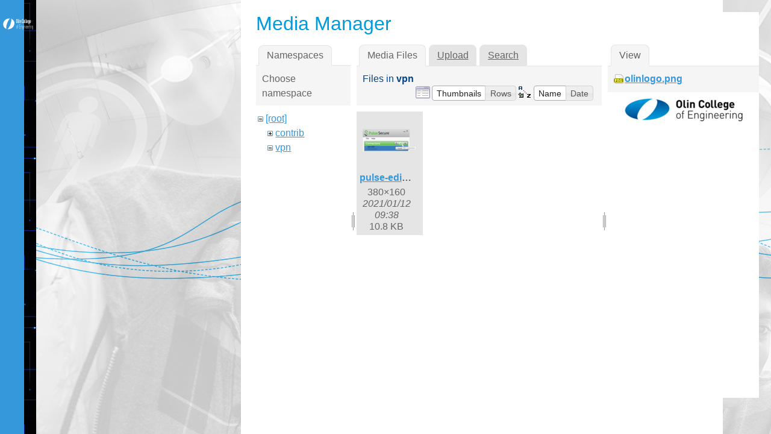

--- FILE ---
content_type: text/html; charset=utf-8
request_url: https://wikis.olin.edu/it/doku.php?id=pheonixnet_personalinfo&ns=vpn&tab_files=files&do=media&tab_details=view&image=olinlogo.png
body_size: 15451
content:
<!DOCTYPE html>
<html xmlns="http://www.w3.org/1999/xhtml" xml:lang="en"
  lang="en" dir="ltr" class="no-js">
<head>
    <meta charset="UTF-8" />
    <title>pheonixnet_personalinfo [Olin Information Technology]</title>
    <script>(function(H){H.className=H.className.replace(/\bno-js\b/,'js')})(document.documentElement)</script>
    <meta name="generator" content="DokuWiki"/>
<meta name="robots" content="noindex,nofollow"/>
<link rel="search" type="application/opensearchdescription+xml" href="/it/lib/exe/opensearch.php" title="Olin Information Technology"/>
<link rel="start" href="/it/"/>
<link rel="contents" href="/it/doku.php?id=pheonixnet_personalinfo&amp;do=index" title="Sitemap"/>
<link rel="alternate" type="application/rss+xml" title="Recent Changes" href="/it/feed.php"/>
<link rel="alternate" type="application/rss+xml" title="Current namespace" href="/it/feed.php?mode=list&amp;ns="/>
<link rel="alternate" type="text/html" title="Plain HTML" href="/it/doku.php?do=export_xhtml&amp;id=pheonixnet_personalinfo"/>
<link rel="alternate" type="text/plain" title="Wiki Markup" href="/it/doku.php?do=export_raw&amp;id=pheonixnet_personalinfo"/>
<link rel="stylesheet" type="text/css" href="/it/lib/exe/css.php?t=writr-OlinIT&amp;tseed=f8ea4cec11648c8d621db2914bbe440a"/>
<script type="text/javascript">/*<![CDATA[*/var NS='';var JSINFO = {"id":"pheonixnet_personalinfo","namespace":""};
/*!]]>*/</script>
<script type="text/javascript" charset="utf-8" src="/it/lib/exe/js.php?t=writr-OlinIT&amp;tseed=f8ea4cec11648c8d621db2914bbe440a"></script>
    <meta name="viewport" content="width=device-width,initial-scale=1" />
    <link rel="shortcut icon" href="/it/lib/tpl/writr-OlinIT/images/favicon.ico" />
<link rel="apple-touch-icon" href="/it/lib/tpl/writr-OlinIT/images/apple-touch-icon.png" />
        <link href='http://fonts.googleapis.com/css?family=Montserrat:400,700' rel='stylesheet' type='text/css' />
	
	<style>
	.search-form button[type="submit"]::before {
    background: #ffffff url("images/search_b.png") no-repeat;
    font-size: 22px;
    height: 24px;
    width: 24px;
    }
	</style>
	
</head>

<body id="dokuwiki__top" class="sidebar-closed dokuwiki mode_media tpl_writr-OlinIT  notFound ">    

    <div id="writr__page" class="hfeed hasSidebar">
        
        <div class="sidebar-area group" id="writr__sidebar">
            <a id="writr__sidebar-toggle" href="#writr__secondary" title="Sidebar">
                <span class="genericon genericon-close"></span>
                <span class="a11y">Sidebar</span>
            </a>

            <!-- ********** HEADER ********** -->
            <header id="writr__masthead" class="site-header" role="banner">
                
                <a class="site-logo"  href="/it/doku.php?id=olin_it_wiki" title="Olin Information Technology" rel="home" accesskey="h" title="[H]">
                    <img src="/it/lib/tpl/writr-OlinIT/images/logo.png" width="200" height="100" alt="" class="no-grav header-image" />
                </a>

                <div class="site-branding">
                    <h1 class="site-title"><a href="/it/doku.php?id=olin_it_wiki" rel="home" accesskey="h" title="[H]">Olin Information Technology</a></h1>
                                    </div>

                <div class="search-form widget">
                    <form action="/it/doku.php?id=olin_it_wiki" accept-charset="utf-8" class="search" id="dw__search" method="get" role="search"><div class="no"><input type="hidden" name="do" value="search" /><input type="text" placeholder="Search" id="qsearch__in" accesskey="f" name="id" class="edit" title="[F]" /><button type="submit" title="Search">Search</button><div id="qsearch__out" class="ajax_qsearch JSpopup"></div></div></form>                </div>

                            </header><!-- #writr__masthead -->

            <div id="writr__secondary" class="widget-area" role="complementary">
                                    <div class="widget">
                                                
<p>
<a href="/it/doku.php?id=email" class="wikilink1" title="email">Email</a><br/>

<a href="/it/doku.php?id=helpdesk_services" class="wikilink1" title="helpdesk_services">Helpdesk Services</a><br/>

<a href="/it/doku.php?id=linux" class="wikilink1" title="linux">Linux</a><br/>

<a href="/it/doku.php?id=mobile" class="wikilink1" title="mobile">Mobile</a><br/>

<a href="/it/doku.php?id=configure_mfa" class="wikilink1" title="configure_mfa">Multi-Factor Authentication</a><br/>

<a href="/it/doku.php?id=network" class="wikilink1" title="network">Network</a><br/>

<a href="/it/doku.php?id=office365" class="wikilink1" title="office365">Microsoft 365</a><br/>

<a href="/it/doku.php?id=policies" class="wikilink1" title="policies">Policies</a><br/>

<a href="/it/doku.php?id=printing" class="wikilink1" title="printing">Printing</a><br/>

<a href="/it/doku.php?id=security" class="wikilink1" title="security">Security</a><br/>

<a href="/it/doku.php?id=scanning" class="wikilink1" title="scanning">Scanning</a><br/>

<a href="/it/doku.php?id=software" class="wikilink1" title="software">Software</a><br/>

<a href="/it/doku.php?id=telephony" class="wikilink1" title="telephony">Telephony</a><br/>

<a href="/it/doku.php?id=working_remotely" class="wikilink1" title="working_remotely">Working Remotely</a><br/>

<a href="/it/doku.php?id=zoom" class="wikilink1" title="zoom">Zoom</a><br/>

</p>
                                            </div>
                
                <div class="tools widget_links widget">
                    <!-- SITE TOOLS -->
                    <div class="site-tools">
                        <h3>Site Tools</h3>
                        <ul>
                            <li><a href="/it/doku.php?id=pheonixnet_personalinfo&amp;do=recent"  class="action recent" accesskey="r" rel="nofollow" title="Recent Changes [R]"><span class="icon" id="recent"><div class="visible" > <img style="margin-right:5px;" src="/it/lib/tpl/writr-OlinIT/images/calendar.png" alt="recent"></div> <div class="hidden" > <img style="margin-right:5px;"  src="/it/lib/tpl/writr-OlinIT/images/calendar_b.png" alt="recent"></div> </span> Recent Changes</a></li><li><a href="/it/doku.php?id=pheonixnet_personalinfo&amp;do=media&amp;ns="  class="action media" rel="nofollow" title="Media Manager"><span class="icon" id="media"><div class="visible" > <img style="margin-right:5px;"  src="/it/lib/tpl/writr-OlinIT/images/media.png" alt="media"></div> <div class="hidden" > <img style="margin-right:5px;" src="/it/lib/tpl/writr-OlinIT/images/media_b.png" alt="media"></div> </span> Media Manager</a></li><li><a href="/it/doku.php?id=pheonixnet_personalinfo&amp;do=index"  class="action index" accesskey="x" rel="nofollow" title="Sitemap [X]"><span class="icon" id="index"><div class="visible" > <img style="margin-right:5px;"  src="/it/lib/tpl/writr-OlinIT/images/sitemap.png" alt="media"></div> <div class="hidden" > <img style="margin-right:5px;" src="/it/lib/tpl/writr-OlinIT/images/sitemap_b.png" alt="media"></div> </span> Sitemap</a></li>                        </ul>
                    </div>

                    <!-- PAGE TOOLS -->
                    <div class="page-tools">
                        <h3 class="a11y">Page Tools</h3>
                        <ul>
                            <li><a href="/it/doku.php?id=pheonixnet_personalinfo&amp;do="  class="action show" accesskey="v" rel="nofollow" title="Show page [V]"><span class="icon" id="edit"> <div class="visible" style="margin-left:12px;"> <img src="/it/lib/tpl/writr-OlinIT/images/edit.png" alt="edit"></div> <div class="hidden" style="margin-left:12px;"> <img src="/it/lib/tpl/writr-OlinIT/images/edit_b.png" alt="edit"></div> </span> <span class="a11y">Show page</span></a></li><li><a href="/it/doku.php?id=pheonixnet_personalinfo&amp;do=revisions"  class="action revs" accesskey="o" rel="nofollow" title="Old revisions [O]"><span class="icon" id="revisions"> <div class="visible" style="margin-left:12px;"> <img src="/it/lib/tpl/writr-OlinIT/images/revisions.png" alt="revisions"></div> <div class="hidden" style="margin-left:12px;"> <img src="/it/lib/tpl/writr-OlinIT/images/revisions_b.png" alt="edit"></div></span> <span class="a11y">Old revisions</span></a></li><li><a href="/it/doku.php?id=pheonixnet_personalinfo&amp;do=backlink"  class="action backlink" rel="nofollow" title="Backlinks"><span class="icon" id="backlinks"> <div class="visible" style="margin-left:12px;"> <img src="/it/lib/tpl/writr-OlinIT/images/backlinks.png" alt="backlinks"></div> <div class="hidden" style="margin-left:12px;"> <img src="/it/lib/tpl/writr-OlinIT/images/backlinks_b.png" alt="edit"></div></span> <span class="a11y">Backlinks</span></a></li><li><a href="#dokuwiki__top"  class="action top" accesskey="t" rel="nofollow" title="Back to top [T]"><span class="icon" id="top"> <div class="visible" style="margin-left:12px;"> <img src="/it/lib/tpl/writr-OlinIT/images/top.png" alt="top"></div><div class="hidden" style="margin-left:12px;"> <img src="/it/lib/tpl/writr-OlinIT/images/top_b.png" alt="edit"></div></span> <span class="a11y">Back to top</span></a></li>                        </ul>
                    </div>

                                            <!-- USER TOOLS -->
                        <div class="user-tools">
                            <h3>User Tools</h3>
                            <ul>
                                <li><a href="/it/doku.php?id=pheonixnet_personalinfo&amp;do=login&amp;sectok=37cbb74cb5457a0004581f14716826f0"  class="action login" rel="nofollow" title="Log In"><span class="icon" id="login"> <div class="visible" style="margin-left:0px;"> <img src="/it/lib/tpl/writr-OlinIT/images/login.png" alt="top"></div><div class="hidden" style="margin-left:0px;"> <img src="/it/lib/tpl/writr-OlinIT/images/login_b.png" alt="edit"></div></span> Log In</a></li>                            </ul>
                        </div>

                                                            </div>

                <footer id="writr__colophon" class="site-footer" role="contentinfo">
                    <div class="site-info">
                                                                    </div><!-- .site-info -->
                </footer><!-- #writr__colophon -->

            </div>
        </div>

        <div id="writr__content" class="site-content">
            <div id="writr__primary" class="content-area">

                <!-- BREADCRUMBS -->
                                
                <main id="writr__main" class="site-main" role="main">

                                        
                                        <!-- wikipage start -->
                    <div id="mediamanager__page">
<h1>Media Manager</h1>
<div class="panel namespaces">
<h2>Namespaces</h2>
<div class="panelHeader">Choose namespace</div>
<div class="panelContent" id="media__tree">

<ul class="idx">
<li class="media level0 open"><img src="/it/lib/images/minus.gif" alt="−" /><div class="li"><a href="/it/doku.php?id=pheonixnet_personalinfo&amp;ns=&amp;tab_files=files&amp;do=media&amp;tab_details=view&amp;image=olinlogo.png" class="idx_dir">[root]</a></div>
<ul class="idx">
<li class="media level1 closed"><img src="/it/lib/images/plus.gif" alt="+" /><div class="li"><a href="/it/doku.php?id=pheonixnet_personalinfo&amp;ns=contrib&amp;tab_files=files&amp;do=media&amp;tab_details=view&amp;image=olinlogo.png" class="idx_dir">contrib</a></div></li>
<li class="media level1 open"><img src="/it/lib/images/minus.gif" alt="−" /><div class="li"><a href="/it/doku.php?id=pheonixnet_personalinfo&amp;ns=vpn&amp;tab_files=files&amp;do=media&amp;tab_details=view&amp;image=olinlogo.png" class="idx_dir">vpn</a></div></li>
</ul></li>
</ul>
</div>
</div>
<div class="panel filelist">
<h2 class="a11y">Media Files</h2>
<ul class="tabs">
<li><strong>Media Files</strong></li>
<li><a href="/it/doku.php?id=pheonixnet_personalinfo&amp;tab_files=upload&amp;do=media&amp;tab_details=view&amp;image=olinlogo.png&amp;ns=vpn">Upload</a></li>
<li><a href="/it/doku.php?id=pheonixnet_personalinfo&amp;tab_files=search&amp;do=media&amp;tab_details=view&amp;image=olinlogo.png&amp;ns=vpn">Search</a></li>
</ul>
<div class="panelHeader">
<h3>Files in <strong>vpn</strong></h3>
<form class="options" method="get" action="/it/doku.php?id=pheonixnet_personalinfo" accept-charset="utf-8"><div class="no">
<input type="hidden" name="do" value="media" /><input type="hidden" name="tab_files" value="files" /><input type="hidden" name="tab_details" value="view" /><input type="hidden" name="image" value="olinlogo.png" /><input type="hidden" name="ns" value="vpn" /><ul>
<li class="listType"><label class="thumbs" for="listType__thumbs"><input type="radio" id="listType__thumbs" name="list_dwmedia" value="thumbs" checked="checked" /> <span>Thumbnails</span></label>
<label class="rows" for="listType__rows"><input type="radio" id="listType__rows" name="list_dwmedia" value="rows" /> <span>Rows</span></label>
</li>
<li class="sortBy"><label class="name" for="sortBy__name"><input type="radio" id="sortBy__name" name="sort_dwmedia" value="name" checked="checked" /> <span>Name</span></label>
<label class="date" for="sortBy__date"><input type="radio" id="sortBy__date" name="sort_dwmedia" value="date" /> <span>Date</span></label>
</li>
<li><button type="submit">Apply</button>
</li>
</ul>
</div></form>
</div>
<div class="panelContent">
<ul class="thumbs"><li><dl title="vpn:pulse-edit-connection.png">
<dt><a id="l_:vpn:pulse-edit-connection.png" class="image thumb" href="/it/doku.php?id=pheonixnet_personalinfo&amp;image=vpn%3Apulse-edit-connection.png&amp;ns=vpn&amp;tab_details=view&amp;do=media&amp;tab_files=files"><img src="/it/lib/exe/fetch.php?w=90&amp;h=37&amp;t=1610462316&amp;tok=6968f2&amp;media=vpn:pulse-edit-connection.png" alt="vpn:pulse-edit-connection.png" /></a></dt>
<dd class="name"><a href="/it/doku.php?id=pheonixnet_personalinfo&amp;image=vpn%3Apulse-edit-connection.png&amp;ns=vpn&amp;tab_details=view&amp;do=media&amp;tab_files=files" id="h_:vpn:pulse-edit-connection.png">pulse-edit-connection.png</a></dd>
<dd class="size">380&#215;160</dd>
<dd class="date">2021/01/12 09:38</dd>
<dd class="filesize">10.8 KB</dd>
</dl></li>
</ul>
</div>
</div>
<div class="panel file">
<h2 class="a11y">File</h2>
<ul class="tabs">
<li><strong>View</strong></li>
</ul>
<div class="panelHeader"><h3><strong><a href="/it/lib/exe/fetch.php?media=olinlogo.png" class="select mediafile mf_png" title="View original file">olinlogo.png</a></strong></h3></div>
<div class="panelContent">
<div class="image"><a href="/it/lib/exe/fetch.php?t=1397596710&amp;w=200&amp;h=38&amp;tok=3756b2&amp;media=olinlogo.png" target="_blank" title="View original file"><img src="/it/lib/exe/fetch.php?t=1397596710&amp;w=200&amp;h=38&amp;tok=3756b2&amp;media=olinlogo.png" alt="" style="max-width: 200px;" /></a></div>
<ul class="actions">
</ul>
<dl>
</dl>
</div>
</div>
</div>

                    <!-- wikipage stop -->

                                                        </main><!-- #writr__main -->

                <p class="page-footer"></p>
            </div><!-- #writr__primary -->
        </div><!-- #writr__content -->
    </div><!-- #writr__page -->

    <div class="no"><img src="/it/lib/exe/indexer.php?id=pheonixnet_personalinfo&amp;1765890720" width="2" height="1" alt="" /></div>
</body>
</html>
